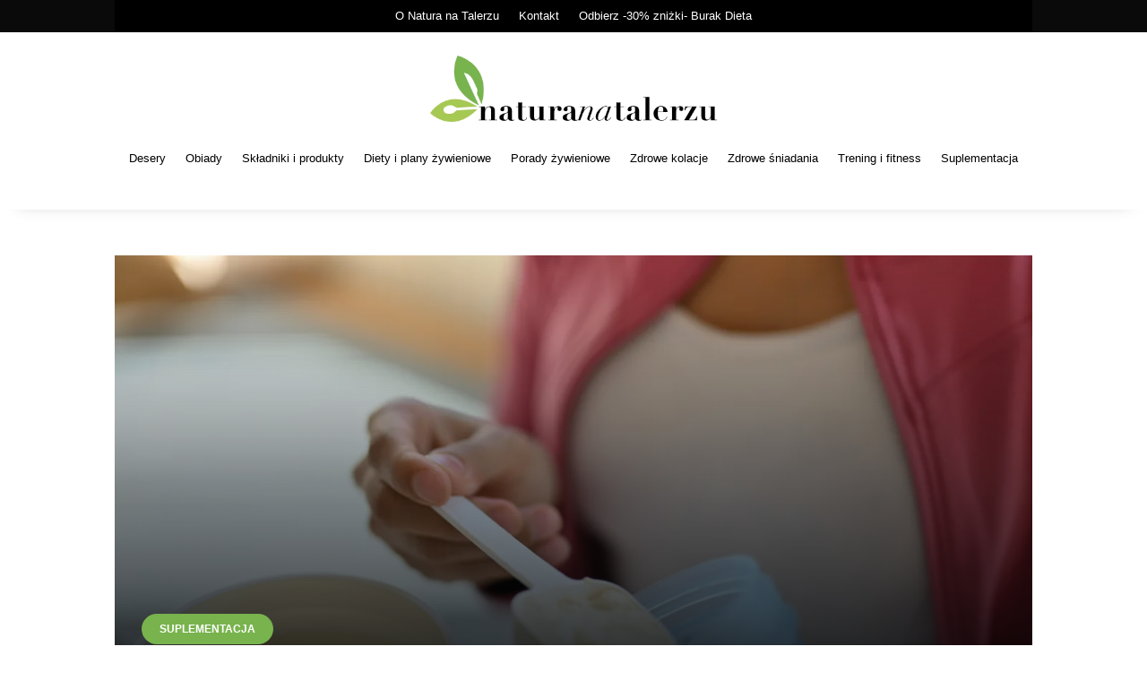

--- FILE ---
content_type: text/css
request_url: https://naturanatalerzu.pl/wp-content/litespeed/ucss/b6e010adb759fc3af8b27e00846b1117.css?ver=e5059
body_size: 263
content:
ol,ul{box-sizing:border-box}:root{--wp--preset--font-size--normal:16px;--wp--preset--font-size--huge:42px}html :where(img[class*=wp-image-]){height:auto;max-width:100%}body,body .et_pb_bg_layout_light .et_pb_post p{font-size:15px}body,h2,h3,h4{color:#000}.et_overlay:before,.et_pb_widget li a:hover,.mobile_menu_bar:after,.mobile_menu_bar:before{color:#78b34d}blockquote{border-color:#78b34d}a{color:#e65266}h2,h3,h4{line-height:1.5em;font-family:"PT Serif",Georgia,"Times New Roman",serif}@media only screen and (min-width:1350px){.et_pb_row{padding:27px 0}.et_pb_section{padding:54px 0}}body{font-family:"Noto Sans",Helvetica,Arial,Lucida,sans-serif}.et_pb_post_content_0_tb_body h2{margin-top:15px!important}.blog-style-03 .et_pb_post{display:flex;flex-direction:column;margin-bottom:0}.et_pb_post .entry-featured-image-url{order:1}.blog-style-03 .et_pb_post .entry-title{order:2}.blog-style-03 .et_pb_post .post-meta{order:4}.blog-style-03 .et_pb_post .post-content{order:3}.et-blog-css-grid-2 .entry-featured-image-url{padding-top:80%}.et-blog-css-grid-2 .entry-featured-image-url img{position:absolute;height:100%;width:100%;top:0;object-fit:cover}